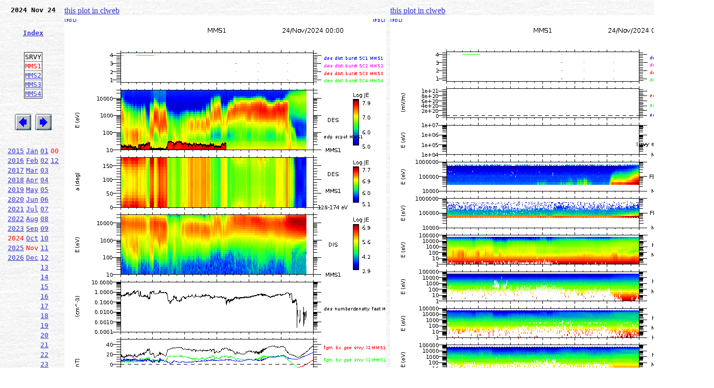

--- FILE ---
content_type: text/html; charset=UTF-8
request_url: https://clweb.irap.omp.eu/plots_mms.php?YEAR=2024&MONTH=11&DAY=24&HOUR=0&MINUTE=0&SECOND=0&VUE=MMS1_SRVY&OP=eq&
body_size: 8739
content:
<html>

<head>
<title>MMS plot</title>
<meta http-equiv=\"content-type\" content=\"text/html; charset=ISO-8859-1\">
</head>

<body  bgcolor=white background="../../images/image001.jpg" link="#3333cc" vlink="666699">

<TABLE border=0 cellpadding=4 cellspacing=0 width=1350>
<tbody>
<tr>
<td valign=top rowspan=1 colspan=1 width=150>
<div align=center>
<tt><B>
2024 Nov 24<br>
</div>
<br>
<br>
<div align=center>
<font color=#ff0000><A HREF=indexplots_mms.php>Index</A><br></font>
</div>
<br>
<br>
<TABLE BORDER=1 align=center STYLE='border-collapse:collapse'>
<TR><TD>SRVY</TD></TR>
<TR><TD><font color=#ff0000>MMS1</font>
</TD></TR><TR><TD><A HREF=plots_mms.php?YEAR=2024&MONTH=11&DAY=24&HOUR=0&MINUTE=0&SECONDE=0&VUE=MMS2_SRVY&OP=eq>MMS2</A></TD></TR><TR><TD><A HREF=plots_mms.php?YEAR=2024&MONTH=11&DAY=24&HOUR=0&MINUTE=0&SECONDE=0&VUE=MMS3_SRVY&OP=eq>MMS3</A></TD></TR><TR><TD><A HREF=plots_mms.php?YEAR=2024&MONTH=11&DAY=24&HOUR=0&MINUTE=0&SECONDE=0&VUE=MMS4_SRVY&OP=eq>MMS4</A></TD></TR></TABLE>
<br>
<br>
<div align=center>
<A HREF=plots_mms.php?YEAR=2024&MONTH=11&DAY=24&HOUR=0&MINUTE=0&SECOND=0&VUE=MMS1_SRVY&OP=lt><img src="../../images/previous1.bmp" align="top"></A>
<A HREF=plots_mms.php?YEAR=2024&MONTH=11&DAY=24&HOUR=0&MINUTE=0&SECOND=0&VUE=MMS1_SRVY&OP=gt><img src="../../images/next1.bmp" align="top"></A><br>
</div>
<br>
<br>
<TABLE align=center>
<TR><TD><A HREF=plots_mms.php?YEAR=2015&MONTH=11&DAY=24&HOUR=0&MINUTE=0&SECOND=0&VUE=MMS1_SRVY&OP=eq&>2015</A>
</TD><TD><A HREF=plots_mms.php?YEAR=2024&MONTH=1&DAY=24&HOUR=0&MINUTE=0&SECOND=0&VUE=MMS1_SRVY&OP=eq&>Jan</A>
</TD><TD><A HREF=plots_mms.php?YEAR=2024&MONTH=11&DAY=1&HOUR=0&MINUTE=0&SECOND=0&VUE=MMS1_SRVY&OP=eq>01</A>
</TD><TD><font color=#ff0000>00</color>
</TD></TR><TR><TD><A HREF=plots_mms.php?YEAR=2016&MONTH=11&DAY=24&HOUR=0&MINUTE=0&SECOND=0&VUE=MMS1_SRVY&OP=eq&>2016</A>
</TD><TD><A HREF=plots_mms.php?YEAR=2024&MONTH=2&DAY=24&HOUR=0&MINUTE=0&SECOND=0&VUE=MMS1_SRVY&OP=eq&>Feb</A>
</TD><TD><A HREF=plots_mms.php?YEAR=2024&MONTH=11&DAY=2&HOUR=0&MINUTE=0&SECOND=0&VUE=MMS1_SRVY&OP=eq>02</A>
</TD><TD><A HREF=plots_mms.php?YEAR=2024&MONTH=11&DAY=24&HOUR=12&MINUTE=0&SECOND=0&VUE=MMS1_SRVY&OP=eq>12</A>
</TD></TR><TR><TD><A HREF=plots_mms.php?YEAR=2017&MONTH=11&DAY=24&HOUR=0&MINUTE=0&SECOND=0&VUE=MMS1_SRVY&OP=eq&>2017</A>
</TD><TD><A HREF=plots_mms.php?YEAR=2024&MONTH=3&DAY=24&HOUR=0&MINUTE=0&SECOND=0&VUE=MMS1_SRVY&OP=eq&>Mar</A>
</TD><TD><A HREF=plots_mms.php?YEAR=2024&MONTH=11&DAY=3&HOUR=0&MINUTE=0&SECOND=0&VUE=MMS1_SRVY&OP=eq>03</A>
</TD><TD></TD></TR><TR><TD><A HREF=plots_mms.php?YEAR=2018&MONTH=11&DAY=24&HOUR=0&MINUTE=0&SECOND=0&VUE=MMS1_SRVY&OP=eq&>2018</A>
</TD><TD><A HREF=plots_mms.php?YEAR=2024&MONTH=4&DAY=24&HOUR=0&MINUTE=0&SECOND=0&VUE=MMS1_SRVY&OP=eq&>Apr</A>
</TD><TD><A HREF=plots_mms.php?YEAR=2024&MONTH=11&DAY=4&HOUR=0&MINUTE=0&SECOND=0&VUE=MMS1_SRVY&OP=eq>04</A>
</TD><TD></TD></TR><TR><TD><A HREF=plots_mms.php?YEAR=2019&MONTH=11&DAY=24&HOUR=0&MINUTE=0&SECOND=0&VUE=MMS1_SRVY&OP=eq&>2019</A>
</TD><TD><A HREF=plots_mms.php?YEAR=2024&MONTH=5&DAY=24&HOUR=0&MINUTE=0&SECOND=0&VUE=MMS1_SRVY&OP=eq&>May</A>
</TD><TD><A HREF=plots_mms.php?YEAR=2024&MONTH=11&DAY=5&HOUR=0&MINUTE=0&SECOND=0&VUE=MMS1_SRVY&OP=eq>05</A>
</TD><TD></TD></TR><TR><TD><A HREF=plots_mms.php?YEAR=2020&MONTH=11&DAY=24&HOUR=0&MINUTE=0&SECOND=0&VUE=MMS1_SRVY&OP=eq&>2020</A>
</TD><TD><A HREF=plots_mms.php?YEAR=2024&MONTH=6&DAY=24&HOUR=0&MINUTE=0&SECOND=0&VUE=MMS1_SRVY&OP=eq&>Jun</A>
</TD><TD><A HREF=plots_mms.php?YEAR=2024&MONTH=11&DAY=6&HOUR=0&MINUTE=0&SECOND=0&VUE=MMS1_SRVY&OP=eq>06</A>
</TD><TD></TD></TR><TR><TD><A HREF=plots_mms.php?YEAR=2021&MONTH=11&DAY=24&HOUR=0&MINUTE=0&SECOND=0&VUE=MMS1_SRVY&OP=eq&>2021</A>
</TD><TD><A HREF=plots_mms.php?YEAR=2024&MONTH=7&DAY=24&HOUR=0&MINUTE=0&SECOND=0&VUE=MMS1_SRVY&OP=eq&>Jul</A>
</TD><TD><A HREF=plots_mms.php?YEAR=2024&MONTH=11&DAY=7&HOUR=0&MINUTE=0&SECOND=0&VUE=MMS1_SRVY&OP=eq>07</A>
</TD><TD></TD></TR><TR><TD><A HREF=plots_mms.php?YEAR=2022&MONTH=11&DAY=24&HOUR=0&MINUTE=0&SECOND=0&VUE=MMS1_SRVY&OP=eq&>2022</A>
</TD><TD><A HREF=plots_mms.php?YEAR=2024&MONTH=8&DAY=24&HOUR=0&MINUTE=0&SECOND=0&VUE=MMS1_SRVY&OP=eq&>Aug</A>
</TD><TD><A HREF=plots_mms.php?YEAR=2024&MONTH=11&DAY=8&HOUR=0&MINUTE=0&SECOND=0&VUE=MMS1_SRVY&OP=eq>08</A>
</TD><TD></TD></TR><TR><TD><A HREF=plots_mms.php?YEAR=2023&MONTH=11&DAY=24&HOUR=0&MINUTE=0&SECOND=0&VUE=MMS1_SRVY&OP=eq&>2023</A>
</TD><TD><A HREF=plots_mms.php?YEAR=2024&MONTH=9&DAY=24&HOUR=0&MINUTE=0&SECOND=0&VUE=MMS1_SRVY&OP=eq&>Sep</A>
</TD><TD><A HREF=plots_mms.php?YEAR=2024&MONTH=11&DAY=9&HOUR=0&MINUTE=0&SECOND=0&VUE=MMS1_SRVY&OP=eq>09</A>
</TD><TD></TD></TR><TR><TD><font color=#ff0000>2024</color>
</TD><TD><A HREF=plots_mms.php?YEAR=2024&MONTH=10&DAY=24&HOUR=0&MINUTE=0&SECOND=0&VUE=MMS1_SRVY&OP=eq&>Oct</A>
</TD><TD><A HREF=plots_mms.php?YEAR=2024&MONTH=11&DAY=10&HOUR=0&MINUTE=0&SECOND=0&VUE=MMS1_SRVY&OP=eq>10</A>
</TD><TD></TD></TR><TR><TD><A HREF=plots_mms.php?YEAR=2025&MONTH=11&DAY=24&HOUR=0&MINUTE=0&SECOND=0&VUE=MMS1_SRVY&OP=eq&>2025</A>
</TD><TD><font color=#ff0000>Nov</color>
</TD><TD><A HREF=plots_mms.php?YEAR=2024&MONTH=11&DAY=11&HOUR=0&MINUTE=0&SECOND=0&VUE=MMS1_SRVY&OP=eq>11</A>
</TD><TD></TD></TR><TR><TD><A HREF=plots_mms.php?YEAR=2026&MONTH=11&DAY=24&HOUR=0&MINUTE=0&SECOND=0&VUE=MMS1_SRVY&OP=eq&>2026</A>
</TD><TD><A HREF=plots_mms.php?YEAR=2024&MONTH=12&DAY=24&HOUR=0&MINUTE=0&SECOND=0&VUE=MMS1_SRVY&OP=eq&>Dec</A>
</TD><TD><A HREF=plots_mms.php?YEAR=2024&MONTH=11&DAY=12&HOUR=0&MINUTE=0&SECOND=0&VUE=MMS1_SRVY&OP=eq>12</A>
</TD><TD></TD></TR><TR><TD></TD><TD></TD><TD><A HREF=plots_mms.php?YEAR=2024&MONTH=11&DAY=13&HOUR=0&MINUTE=0&SECOND=0&VUE=MMS1_SRVY&OP=eq>13</A>
</TD><TD></TD></TR><TR><TD></TD><TD></TD><TD><A HREF=plots_mms.php?YEAR=2024&MONTH=11&DAY=14&HOUR=0&MINUTE=0&SECOND=0&VUE=MMS1_SRVY&OP=eq>14</A>
</TD><TD></TD></TR><TR><TD></TD><TD></TD><TD><A HREF=plots_mms.php?YEAR=2024&MONTH=11&DAY=15&HOUR=0&MINUTE=0&SECOND=0&VUE=MMS1_SRVY&OP=eq>15</A>
</TD><TD></TD></TR><TR><TD></TD><TD></TD><TD><A HREF=plots_mms.php?YEAR=2024&MONTH=11&DAY=16&HOUR=0&MINUTE=0&SECOND=0&VUE=MMS1_SRVY&OP=eq>16</A>
</TD><TD></TD></TR><TR><TD></TD><TD></TD><TD><A HREF=plots_mms.php?YEAR=2024&MONTH=11&DAY=17&HOUR=0&MINUTE=0&SECOND=0&VUE=MMS1_SRVY&OP=eq>17</A>
</TD><TD></TD></TR><TR><TD></TD><TD></TD><TD><A HREF=plots_mms.php?YEAR=2024&MONTH=11&DAY=18&HOUR=0&MINUTE=0&SECOND=0&VUE=MMS1_SRVY&OP=eq>18</A>
</TD><TD></TD></TR><TR><TD></TD><TD></TD><TD><A HREF=plots_mms.php?YEAR=2024&MONTH=11&DAY=19&HOUR=0&MINUTE=0&SECOND=0&VUE=MMS1_SRVY&OP=eq>19</A>
</TD><TD></TD></TR><TR><TD></TD><TD></TD><TD><A HREF=plots_mms.php?YEAR=2024&MONTH=11&DAY=20&HOUR=0&MINUTE=0&SECOND=0&VUE=MMS1_SRVY&OP=eq>20</A>
</TD><TD></TD></TR><TR><TD></TD><TD></TD><TD><A HREF=plots_mms.php?YEAR=2024&MONTH=11&DAY=21&HOUR=0&MINUTE=0&SECOND=0&VUE=MMS1_SRVY&OP=eq>21</A>
</TD><TD></TD></TR><TR><TD></TD><TD></TD><TD><A HREF=plots_mms.php?YEAR=2024&MONTH=11&DAY=22&HOUR=0&MINUTE=0&SECOND=0&VUE=MMS1_SRVY&OP=eq>22</A>
</TD><TD></TD></TR><TR><TD></TD><TD></TD><TD><A HREF=plots_mms.php?YEAR=2024&MONTH=11&DAY=23&HOUR=0&MINUTE=0&SECOND=0&VUE=MMS1_SRVY&OP=eq>23</A>
</TD><TD></TD></TR><TR><TD></TD><TD></TD><TD><font color=#ff0000>24</color>
</TD><TD></TD></TR><TR><TD></TD><TD></TD><TD><A HREF=plots_mms.php?YEAR=2024&MONTH=11&DAY=25&HOUR=0&MINUTE=0&SECOND=0&VUE=MMS1_SRVY&OP=eq>25</A>
</TD><TD></TD></TR><TR><TD></TD><TD></TD><TD><A HREF=plots_mms.php?YEAR=2024&MONTH=11&DAY=26&HOUR=0&MINUTE=0&SECOND=0&VUE=MMS1_SRVY&OP=eq>26</A>
</TD><TD></TD></TR><TR><TD></TD><TD></TD><TD><A HREF=plots_mms.php?YEAR=2024&MONTH=11&DAY=27&HOUR=0&MINUTE=0&SECOND=0&VUE=MMS1_SRVY&OP=eq>27</A>
</TD><TD></TD></TR><TR><TD></TD><TD></TD><TD><A HREF=plots_mms.php?YEAR=2024&MONTH=11&DAY=28&HOUR=0&MINUTE=0&SECOND=0&VUE=MMS1_SRVY&OP=eq>28</A>
</TD><TD></TD></TR><TR><TD></TD><TD></TD><TD><A HREF=plots_mms.php?YEAR=2024&MONTH=11&DAY=29&HOUR=0&MINUTE=0&SECOND=0&VUE=MMS1_SRVY&OP=eq>29</A>
</TD><TD></TD></TR><TR><TD></TD><TD></TD><TD><A HREF=plots_mms.php?YEAR=2024&MONTH=11&DAY=30&HOUR=0&MINUTE=0&SECOND=0&VUE=MMS1_SRVY&OP=eq>30</A>
</TD><TD></TD></TR><TR></TABLE>
</tt></B>
</td>
<td valign=top rowspan=1 colspan=1 width=600><a href='http://clweb.irap.omp.eu/cl/clweb_start.php?link=SPECTRO_MMS/20241124/MMS1_SRVY_WEB1_20241124000000_43200C.png' target='_blank'>this plot in clweb</a><img src=SPECTRO_MMS/20241124/MMS1_SRVY_WEB1_20241124000000_43200C.png></td>
<td valign=top rowspan=1 colspan=1 width=600><a href='http://clweb.irap.omp.eu/cl/clweb_start.php?link=SPECTRO_MMS/20241124/MMS1_SRVY_WEB2_20241124000000_43200C.png' target='_blank'>this plot in clweb</a><img src=SPECTRO_MMS/20241124/MMS1_SRVY_WEB2_20241124000000_43200C.png></td>
</tr>
</tbody>
</table>


</body>
</html>
